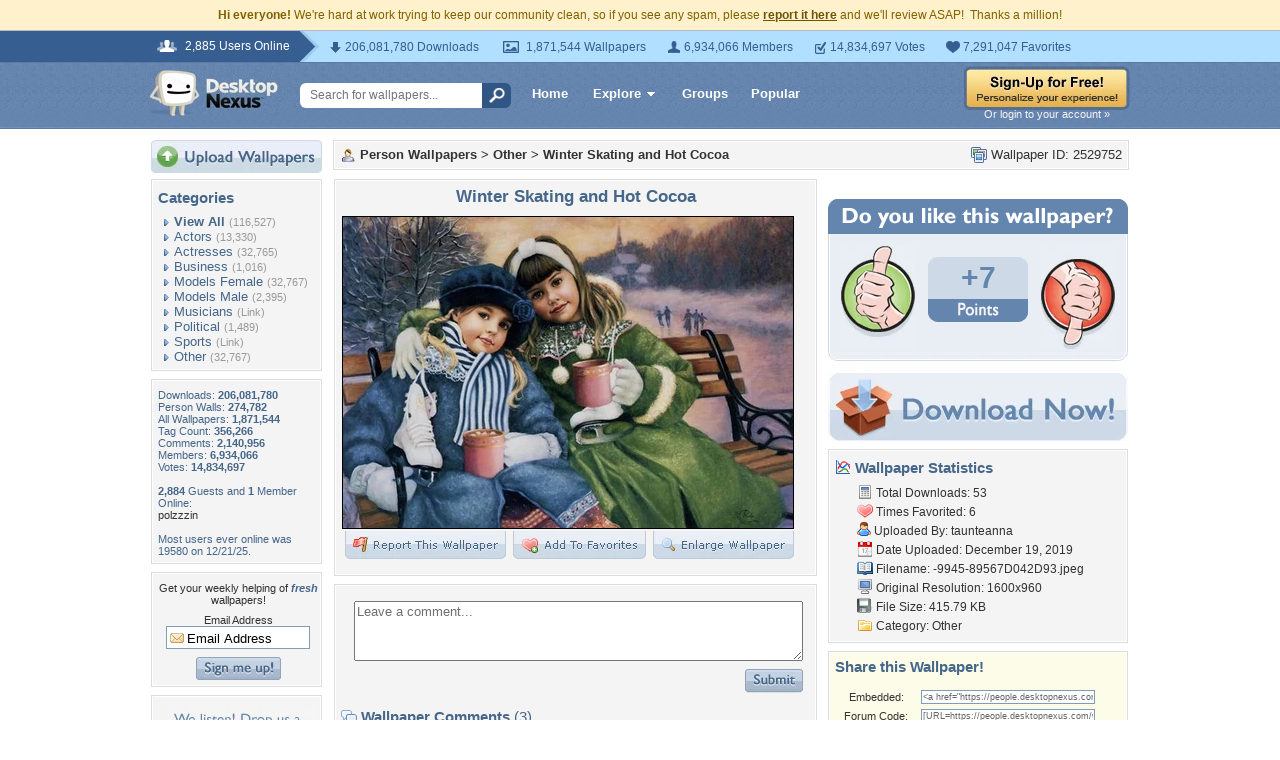

--- FILE ---
content_type: text/html; charset=utf-8
request_url: https://www.google.com/recaptcha/api2/aframe
body_size: 269
content:
<!DOCTYPE HTML><html><head><meta http-equiv="content-type" content="text/html; charset=UTF-8"></head><body><script nonce="Z6eJnlM3ZJH6RZHXvN_Lzw">/** Anti-fraud and anti-abuse applications only. See google.com/recaptcha */ try{var clients={'sodar':'https://pagead2.googlesyndication.com/pagead/sodar?'};window.addEventListener("message",function(a){try{if(a.source===window.parent){var b=JSON.parse(a.data);var c=clients[b['id']];if(c){var d=document.createElement('img');d.src=c+b['params']+'&rc='+(localStorage.getItem("rc::a")?sessionStorage.getItem("rc::b"):"");window.document.body.appendChild(d);sessionStorage.setItem("rc::e",parseInt(sessionStorage.getItem("rc::e")||0)+1);localStorage.setItem("rc::h",'1769041109381');}}}catch(b){}});window.parent.postMessage("_grecaptcha_ready", "*");}catch(b){}</script></body></html>